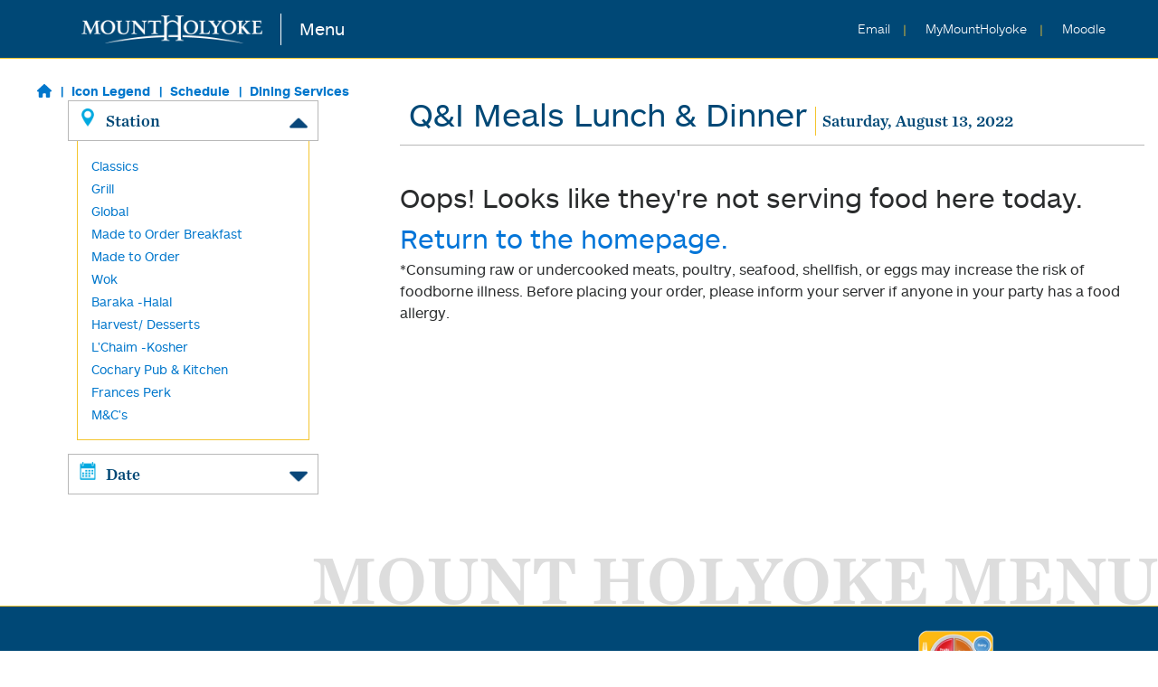

--- FILE ---
content_type: text/html; charset=utf-8
request_url: https://menu.mtholyoke.edu/shortmenu.aspx?sName=Mount+Holyoke+College+Dining+Services&locationNum=40(h)&locationName=Q%26I+Meals+Lunch+%26+Dinner&naFlag=1&WeeksMenus=This+Week%27s+Menus&myaction=read&dtdate=8%2F13%2F2022
body_size: 7084
content:


<!-- The following is required by Aurora Information Systems, DO NOT MODIFY OR REMOVE -->
   <!-- fieldfilt.aspx, Version 3.1.0  -->
<!-- End of Aurora Information Systems Required Text -->

<!-- if a cookie has not been created, make one so you don't get null object errors -->
  

<!-- The following is required by Aurora Information Systems, DO NOT MODIFY OR REMOVE -->
   <!-- nauserdata.aspx, Version 2.6  -->
<!-- End of Aurora Information Systems Required Text -->


<html lang="en">
<head>
  <title>Q&I Meals Lunch & Dinner - Mount Holyoke Menus</title>
  <meta charset="UTF-8">
<meta name="viewport" content="width=device-width, initial-scale=1">
<meta name="description" content="Mount Holyoke Menu is the place to visit if you&rsquo;re looking to eat in our community dining center, which features food from around the globe, breakfast all day, and daily specials. Menu includes allergen and dietary requirement filters to ensure you can nourish your body while avoiding meals that you cannot eat."/>
<meta name="keywords" content="mount holyoke,menu,meals,dining,eat," />
<link rel="stylesheet" href="custom/import/bootstrap/css/bootstrap.css">
<link rel="stylesheet" type="text/css" href ="custom/import/tether/css/tether.min.css">
<link rel="stylesheet" href="custom/stylesheets/theme.css">
<script src="https://use.fontawesome.com/releases/v6.1.2/js/all.js" data-auto-a11y="true" SameSite="none Secure"></script>
<!-- shim supports the paper plane icon sometimes used in announcements. need to find out where that's set so we can remove the shim. -->
<!-- <script src="https://use.fontawesome.com/releases/v6.1.2/js/v4-shims.js" data-auto-a11y="true" SameSite="none Secure"></script> -->

<link rel="apple-touch-icon" sizes="180x180" href="custom/favicon/apple-touch-icon.png">
<link rel="icon" type="image/png" sizes="32x32" href="custom/favicon/favicon-32x32.png">
<link rel="icon" type="image/png" sizes="16x16" href="custom/favicon/favicon-16x16.png">
<link rel="manifest" href="custom/favicon/manifest.json">
<link rel="mask-icon" href="custom/favicon/safari-pinned-tab.svg" color="#5bbad5">
<link rel="shortcut icon" href="custom/favicon/favicon.ico">
<meta name="msapplication-config" content="custom/favicon/browserconfig.xml">
<meta name="theme-color" content="#ffffff">

<!-- Google Analtyics - Web Services -->
<script>
  (function(i,s,o,g,r,a,m){i['GoogleAnalyticsObject']=r;i[r]=i[r]||function(){
  (i[r].q=i[r].q||[]).push(arguments)},i[r].l=1*new Date();a=s.createElement(o),
  m=s.getElementsByTagName(o)[0];a.async=1;a.src=g;m.parentNode.insertBefore(a,m)
  })(window,document,'script','https://www.google-analytics.com/analytics.js','ga');

  ga('create', 'UA-105765772-1', 'auto');
  ga('send', 'pageview');
</script>

<!-- Google Tag Manager - Web Services -->
<script>(function(w,d,s,l,i){w[l]=w[l]||[];w[l].push({'gtm.start':
new Date().getTime(),event:'gtm.js'});var f=d.getElementsByTagName(s)[0],
j=d.createElement(s),dl=l!='dataLayer'?'&l='+l:'';j.async=true;j.src=
'https://www.googletagmanager.com/gtm.js?id='+i+dl;f.parentNode.insertBefore(j,f);
})(window,document,'script','dataLayer','GTM-K3PHQ3B');</script>
<!-- End Google Tag Manager - Web Services -->

</head>
<script type="text/javascript">
  var popImg = null
  var popDiag = null
  var curHeight = null
  var curWidth = null
  var popTop = null
  var popLeft = null

  function openPopImg(picName,windowWidth,windowHeight) {
    closePopImg();
    curHeight=screen.availHeight;
    curWidth=screen.availWidth;
    popTop = 75;
    popLeft = eval(curWidth - windowWidth - 25);
    popImg=window.open(picName, '_new', "toolbar=no,scrollbars=no,resizable=yes,top=" + popTop + ",left=" + popLeft + ",width=" + (parseInt(windowWidth)+0) + ",height=" + (parseInt(windowHeight)+0));
  }
  function closePopImg(){
    if(navigator.appName != "Microsoft Internet Explorer" || parseInt(navigator.appVersion) >= 4) if(popImg != null) if(!popImg.closed) popImg.close()
  }
  function setStatus(msg){
    status = msg;
    return true;
  }

  var newWindowOptions = null
  var newWindowTop = null
  var newWindowLeft = null

  function openDescWin(descText, dispName) {
    if(descText=="") {
      closeDescWin()
    } else {
      closeDescWin();
      newWindowTop = screen.height - (screen.height * 0.75) - 80;
      newWindowLeft = screen.width - 310;
      newWindowOptions = "toolbar=no,width=300,height=125,top=" + newWindowTop + ",left=" + newWindowLeft + ",alwaysRaised=yes";
      popDiag=window.open("", "Recipe_Desc", newWindowOptions);
      descText = descText.replace("~","'");
      dispName = dispName.replace("~","'");
      popDiag.document.write("<html><head><title>" + dispName + "</title><link rel='stylesheet' href='foodpro_web_ina.css' type='text/css'></head><body><div class='shortmenuproddesc'>" + descText + "</div></body></html>");
    }
  }
  function closeDescWin() {
    if(navigator.appName != "Microsoft Internet Explorer" || parseInt(navigator.appVersion) >= 4) if(popDiag != null) if(!popDiag.closed) popDiag.close();
  }
</script>
<body class="shortmenubody" onUnload="closePopImg();">
<script src="custom/import/jquery.min.js" type="text/javascript"></script>
<!-- tether required for tooltips -->
<script src="custom/import/tether/js/tether.min.js" type="text/javascript"></script>
<script src="custom/import/bootstrap/js/bootstrap.js" type="text/javascript"></script>
<script src="custom/hours.js" type="text/javascript"></script>
<script src="custom/custom.js" type="text/javascript"></script>

<a href="#main" id="skip-to-main" class="fixed-top">
  Skip to main content
</a>
<header>
  <nav class="navbar navbar-toggleable-sm navbar-light fixed-top" id="mhc-navbar-toggle">
  <div id="branding-desktop" class="mr-auto">
    <a id="home-logo-link" class="navbar-brand hidden-sm-down mr-auto" href="https://www.mtholyoke.edu/" title="Mount Holyoke Home" target="_blank">
      <div class="mhc-icon mhc-logo-large"></div>
      <span class="text hide-me">Mount Holyoke College </span>
    </a>
    <a href="location.aspx" class="hidden-sm-down link-blue-bg" id="home-header-link">Menu</a>
  </div>
  <ul class="navbar-nav" id="nav-links">
    <div id="branding-mobile">
      <a id="home-logo-link-mobile" class="navbar-brand hidden-md-up" href="https://www.mtholyoke.edu/" title="Mount Holyoke Home" target="_blank">
        <div class="mhc-icon mhc-logo-small hidden-md-up"></div>
        <span class="text hide-me">Mount Holyoke College </span>
      </a>
      <a href="location.aspx" class="hidden-md-up link-blue-bg" id="home-header-link-mobile">Menu</a>
    </div>
    <div id="header-links">
      <li class="nav-item">
        <a class="nav-link link-blue-bg" href="#" title="News" id="announcement-toggle">
          <span class="text hidden-sm-down">News </span>
        </a>
      </li>

      <li class="nav-item">
        <a class="nav-link link-blue-bg" href="https://gmail.google.com" title="Google Mail" target="_blank">
          <span class="text hidden-sm-down">Email </span>
        </a>
      </li>
      <li class="nav-item">
        <a class="nav-link link-blue-bg" href="https://my.mtholyoke.edu" title="Portal Mount Holyoke" target="_blank">
          <span class="text hidden-sm-down">MyMountHolyoke </span>
        </a>
      </li>
      <li class="nav-item">
        <a class="nav-link link-blue-bg" href="https://moodle.mtholyoke.edu/" title="Moodle Mount Holyoke" target="_blank">
          <span class="text hidden-sm-down">Moodle </span>
        </a>
      </li>
    </div>
  </ul>
</nav>
<!-- Google Tag Manager (noscript) -->
<noscript><iframe src="https://www.googletagmanager.com/ns.html?id=GTM-K3PHQ3B"
height="0" width="0" style="display:none;visibility:hidden"></iframe></noscript>
<!-- End Google Tag Manager (noscript) -->
<nav class="navbar navbar-light fixed-top hidden-md-up" id="menu-navbar-toggle">


  <ul class="navbar-nav horizontal-list" id="menu-nav-links">
    <li class="nav-item hidden-md-up">
      <a class="nav-link link-blue-bg" href="#" title="News" id="announcement-toggle-mobile">
        <div class="announcement-icon menu-icon hidden-md-up"></div>
        <span class="text hidden-sm-down">News </span>
      </a>
    </li>
    <li class="nav-item hidden-md-up">
      <a href="#" class='nav-link link-blue-bg' id="mobile-date-toggle">
        <div class="calendar-icon menu-icon"></div>
        <span id="mobile-date-toggle-text" class="hide-me menu-toggle-text"> Date</span>
      </a>
    </li>
    <li class="nav-item hidden-md-up">
      <a href="#" class="nav-link link-blue-bg" id="mobile-location-toggle">
        <div class="map-icon menu-icon"></div>
        <span id="mobile-location-toggle-text" class="hide-me menu-toggle-text"> Station</span>
      </a>
    </li>
  </ul>
</nav>

</header>

<div class="container-fluid">
  <div class="row">
    <div class="col-lg-4 col-md-4 col-sm-12 reorderWrapper sidebar">
      <div class="row reorderBottom"><div id="main-left-text" class="col-md-12">
  <!-- <div class="mobile-search">
    <a href="location.aspx"><h3 class="text-center" id="left-title">Nourish</h3></a>
    <img id="mobilesearchbtn" src="custom/images/search-color.png" class="hidden-md-up" alt="search button icon">
    <form action="search.aspx" method="post" class="form-inline" id="searchform">
      <input type="hidden" name="Action" value="SEARCH" form="searchform">
      <div class="btn-group" id="search-box-btns">
        <label for="search-box" class="sr-only">Search for food</label>
        <input type="text" class="form-control reorderBottom" id="search-box" name="strCurKeywords" value="" placeholder="I want to eat..." form="searchform" aria-label="search">
        <button id="mobilesearchsubmit" type="submit" class="btn btn-success" form="searchform">Search</button>
      </div>
    </form>
  </div> -->

  <ul id="left-links" class="horizontal-list">
      <li><a class="link-white-bg left-link" href="location.aspx"><i class="fa fa-house"></i></a></li>
		  <li><button class="link-white-bg left-link" data-toggle="modal" data-target="#legend-modal" id="legend-button">Icon Legend</button></li>
      <li><a class="link-white-bg left-link" target="_blank" href="https://www.mtholyoke.edu/student-experience/living-campus/dining/dining-center-hours-and-openingclosing-schedule">Schedule</a></li>
      <li><a class="link-white-bg left-link" target="_blank" href="https://www.mtholyoke.edu/directory/departments-offices-centers/dining-services">Dining Services</a></li>
  </ul>

	<div class="modal fade" id="legend-modal" tabindex="-1" role="dialog" aria-labelledby="iconLegendModalLabel" aria-hidden="true">
	  <div class="modal-dialog" role="document">
	    <div class="modal-content">
	      <div class="modal-header">
	        <h6 class="modal-title" id="iconLegendModalLabel">Icons Legend</h6>
	        <button type="button" class="close" data-dismiss="modal" aria-label="Close">
	          <span aria-hidden="true">&times;</span>
	        </button>
	      </div>
	      <div class="modal-body">
		       <ul id="legend-list">
             <li><img class="legend-png" aria-hidden="true" src="legendimages/pngs/Local.png" alt="this food item is locally sourced"><div>Locally Sourced</div></li>
             <li><img class="legend-png" aria-hidden="true" src="legendimages/pngs/Vegan.png" alt="this food is vegan"><div>Vegan</div></li>
             <li><img class="legend-png" aria-hidden="true" src="legendimages/pngs/Vegetarian.png" alt="this food is vegetarian"><div>Vegetarian</div></li>
						 <li><img class="legend-png" aria-hidden="true" src="LegendImages/pngs/Beef.png" alt="this food contains beef"><div>Beef</div></li>
             <li><img class="legend-png" aria-hidden="true" src="legendimages/pngs/Lamb.png" alt="this food contains lamb"><div>Lamb</div></li>
						 <li><img class="legend-png" aria-hidden="true"  src="legendimages/pngs/Poultry.png" alt="this food contains poultry"><div>Poultry</div></li>
             <li><img class="legend-png" aria-hidden="true" src="legendimages/pngs/Fish_Seafood.png" alt="this food contains fish or seafood"><div>Fish/Seafood</div></li>
             <li><img class="legend-png" aria-hidden="true" src="legendimages/pngs/Pork.png" alt="this food contains pork"><div>Pork</div></li>
             <li><img class="legend-png" aria-hidden="true" src="legendimages/pngs/Shellfish.png" alt="this food contains shellfish"><div>Shellfish</div></li>
             <li><img class="legend-png" aria-hidden="true" src="legendimages/pngs/New.png" alt="this is a new food item"><div>New</div></li>
             <li><img class="legend-png" aria-hidden="true" src="legendimages/pngs/Peanuts.png" alt="this food contains peanuts"><div>Peanuts</div></li>
             <li><img class="legend-png" aria-hidden="true" src="legendimages/pngs/Tree_Nuts.png" alt="this food contains tree nuts"><div>Tree Nuts</div></li>
             <li><img class="legend-png" aria-hidden="true" src="legendimages/pngs/Dairy.png" alt="this food contains dairy"><div>Dairy</div></li>
             <li><img class="legend-png" aria-hidden="true" src="legendimages/pngs/Eggs.png" alt="this food contains eggs"><div>Eggs</div></li>
             <li><img class="legend-png" aria-hidden="true" src="legendimages/pngs/Gluten.png" alt="this food contains gluten/wheat"><div>Gluten/Wheat</div></li>
						 <li><img class="legend-png" aria-hidden="true" src="legendimages/pngs/Coconut.png" alt="this food contains coconut"><div>Coconut</div></li>
						 <li><img class="legend-png" aria-hidden="true" src="legendimages/pngs/Sesame.png" alt="this food contains sesame"><div>Sesame</div></li>
						 <li><img class="legend-png" aria-hidden="true" src="legendimages/pngs/Soybeans.png" alt="this food contains soy"><div>Soy</div></li>
					 </ul>
	      </div>
	    </div>
	  </div>
</div>


</div>
</div>
      <div class="row reorderTop" id="shortmenu-heron">
        <div class="sidebar-container">
          
<div class="col-md-12 accordion" id="sidebar-locations">
  <h5>
    <button type="button"
            aria-expanded="true"
            class="accordion-trigger hidden-sm-down"
            aria-controls="location-content"
            id="location-title">
      <span class = "map-icon menu-icon"></span>Station <div class="caret-up open caret"></div>
    </button>
  </h5>
  <div id="location-content" aria-labelledby="location-title" aria-role="region">
    <ul class="horizontal-list dropdown-list">
      <li><a class='sidebar-location-link link-white-bg' href='shortmenu.aspx?sName=Mount+Holyoke+College+Dining+Services&locationNum=40&locationName=Classics&naFlag=1&dtdate=8%2f13%2f2022'>Classics</a></li><li><a class='sidebar-location-link link-white-bg' href='shortmenu.aspx?sName=Mount+Holyoke+College+Dining+Services&locationNum=40(a)&locationName=Grill&naFlag=1&dtdate=8%2f13%2f2022'>Grill</a></li><li><a class='sidebar-location-link link-white-bg' href='shortmenu.aspx?sName=Mount+Holyoke+College+Dining+Services&locationNum=40(b)&locationName=Global&naFlag=1&dtdate=8%2f13%2f2022'>Global</a></li><li><a class='sidebar-location-link link-white-bg' href='shortmenu.aspx?sName=Mount+Holyoke+College+Dining+Services&locationNum=40(c)&locationName=Made+to+Order+Breakfast&naFlag=1&dtdate=8%2f13%2f2022'>Made to Order Breakfast</a></li><li><a class='sidebar-location-link link-white-bg' href='shortmenu.aspx?sName=Mount+Holyoke+College+Dining+Services&locationNum=40(d)&locationName=Made+to+Order&naFlag=1&dtdate=8%2f13%2f2022'>Made to Order</a></li><li><a class='sidebar-location-link link-white-bg' href='shortmenu.aspx?sName=Mount+Holyoke+College+Dining+Services&locationNum=40(e)&locationName=+Wok&naFlag=1&dtdate=8%2f13%2f2022'> Wok</a></li><li><a class='sidebar-location-link link-white-bg' href='shortmenu.aspx?sName=Mount+Holyoke+College+Dining+Services&locationNum=40(f)&locationName=Baraka+-Halal&naFlag=1&dtdate=8%2f13%2f2022'>Baraka -Halal</a></li><li><a class='sidebar-location-link link-white-bg' href='shortmenu.aspx?sName=Mount+Holyoke+College+Dining+Services&locationNum=40(g)&locationName=Harvest%2f+Desserts&naFlag=1&dtdate=8%2f13%2f2022'>Harvest/ Desserts</a></li><li><a class='sidebar-location-link link-white-bg' href='shortmenu.aspx?sName=Mount+Holyoke+College+Dining+Services&locationNum=45&locationName=L%27Chaim+-Kosher&naFlag=1&dtdate=8%2f13%2f2022'>L'Chaim -Kosher</a></li><li><a class='sidebar-location-link link-white-bg' href='shortmenu.aspx?sName=Mount+Holyoke+College+Dining+Services&locationNum=40(i)&locationName=Cochary+Pub+%26+Kitchen&naFlag=1&dtdate=8%2f13%2f2022'>Cochary Pub & Kitchen</a></li><li><a class='sidebar-location-link link-white-bg' href='shortmenu.aspx?sName=Mount+Holyoke+College+Dining+Services&locationNum=50&locationName=Frances+Perk&naFlag=1&dtdate=8%2f13%2f2022'>Frances Perk</a></li><li><a class='sidebar-location-link link-white-bg' href='shortmenu.aspx?sName=Mount+Holyoke+College+Dining+Services&locationNum=05&locationName=M%26C%27s&naFlag=1&dtdate=8%2f13%2f2022'>M&C's</a></li>
    </ul>
  </div>
</div>

<div id="date-column" class="col-md-12">
  <h5>
    <button type="button"
            aria-expanded="true"
            class="accordion-trigger hidden-sm-down"
            aria-controls="date-content"
            id="date-title">
      <span class="calendar-icon menu-icon"></span>Date <div class="caret-down caret"></div>
    </button>
  </h5>
  <div id="date-content" class="hide-me">
    <ul class="horizontal-list dropdown-list">
      <li><a class='date-link link-white-bg' href="shortmenu.aspx?sName=Mount+Holyoke+College+Dining+Services&locationNum=40(h)&locationName=Q%26I+Meals+Lunch+%26+Dinner&naFlag=1&WeeksMenus=This+Week%27s+Menus&myaction=read&dtdate=1%2f19%2f2026";">Mon, Jan 19</a></li>
<li><a class='date-link link-white-bg' href="shortmenu.aspx?sName=Mount+Holyoke+College+Dining+Services&locationNum=40(h)&locationName=Q%26I+Meals+Lunch+%26+Dinner&naFlag=1&WeeksMenus=This+Week%27s+Menus&myaction=read&dtdate=1%2f20%2f2026";">Tue, Jan 20</a></li>
<li><a class='date-link link-white-bg' href="shortmenu.aspx?sName=Mount+Holyoke+College+Dining+Services&locationNum=40(h)&locationName=Q%26I+Meals+Lunch+%26+Dinner&naFlag=1&WeeksMenus=This+Week%27s+Menus&myaction=read&dtdate=1%2f21%2f2026";">Wed, Jan 21</a></li>
<li><a class='date-link link-white-bg' href="shortmenu.aspx?sName=Mount+Holyoke+College+Dining+Services&locationNum=40(h)&locationName=Q%26I+Meals+Lunch+%26+Dinner&naFlag=1&WeeksMenus=This+Week%27s+Menus&myaction=read&dtdate=1%2f22%2f2026";">Thu, Jan 22</a></li>
<li><a class='date-link link-white-bg' href="shortmenu.aspx?sName=Mount+Holyoke+College+Dining+Services&locationNum=40(h)&locationName=Q%26I+Meals+Lunch+%26+Dinner&naFlag=1&WeeksMenus=This+Week%27s+Menus&myaction=read&dtdate=1%2f23%2f2026";">Fri, Jan 23</a></li>
<li><a class='date-link link-white-bg' href="shortmenu.aspx?sName=Mount+Holyoke+College+Dining+Services&locationNum=40(h)&locationName=Q%26I+Meals+Lunch+%26+Dinner&naFlag=1&WeeksMenus=This+Week%27s+Menus&myaction=read&dtdate=1%2f24%2f2026";">Sat, Jan 24</a></li>
<li><a class='date-link link-white-bg' href="shortmenu.aspx?sName=Mount+Holyoke+College+Dining+Services&locationNum=40(h)&locationName=Q%26I+Meals+Lunch+%26+Dinner&naFlag=1&WeeksMenus=This+Week%27s+Menus&myaction=read&dtdate=1%2f25%2f2026";">Sun, Jan 25</a></li>

    </ul>
  </div>
</div>

<!-- The following is required by Aurora Information Systems, DO NOT MODIFY OR REMOVE -->
   <!-- date.aspx, Version 2.6  -->
<!-- End of Aurora Information Systems Required Text -->

        </div>
      </div>
    </div>
    <div class="col-lg-8 col-md-8 col-sm-12 main footer-fix" id="main">
      <div class="menu-head">
        <h2 class="loc-head ignore-h-style">Q&I Meals Lunch & Dinner</h2>
        <h3 class="loc-desc ignore-h-style" id="hours">Saturday, August 13, 2022</h3>
      </div>

      
        <div class="shortmenuinstructs">
          Oops! Looks like they're not serving food here today. <a href="location.aspx">Return to the homepage.</a>
        </div>
      <div class='shortmenufooter'>
*Consuming raw or undercooked meats, poultry, seafood, shellfish, or eggs may increase the risk of foodborne illness. Before placing your order, please inform your server if anyone in your party has a food allergy.</div>


    </div>
  </div>
</div>

<footer>
  <h1 id="mhc-title">Mount Holyoke Menu</h1>

<div id="menu-footer" class="row">
  <div class='col-md-4 col-sm-12'>
    <ul class="feedback-links">
      <li><a href="https://forms.gle/8FVuvVPYWCVjCeVv5" class="link-blue-bg footer-link" title="Provide Feedback on your dining experience" target="_blank"><i class="fa fa-thumbs-up" aria-hidden="true"></i> Send Us Feedback</a></li>
      <li><a href="https://www.mtholyoke.edu/directory/departments-offices-centers/dining-services" class="link-blue-bg footer-link" title="contact Dining Services" target="_blank"><i class="fa fa-comment" aria-hidden="true"></i> Contact Us</a></li>
      <li><a href="https://www.mtholyoke.edu/student-experience/living-campus/dining/accommodations-food-allergies-or-medically-restricted-diets" class="link-blue-bg footer-link" target="_blank"><i class="fa fa-utensils" aria-hidden="true"></i>Accommodations for Food Allergies or Medically Restricted Diets</a></li>
    </ul>
  </div>

  <div class='col-md-4 col-sm-12'>
    <div class="copyright">Copyright &#169; <span id="current-year"></span> <a href="https://www.mtholyoke.edu" title="Mount Holyoke College Home" class="link-blue-bg">Mount Holyoke College</a><br />All Rights Reserved.</div>
    <div class="footer" id="foodpro"><a href="http://www.foodpro.com/" class="link-blue-bg">Powered by FoodPro&reg;</a></div>

  </div>

  <div class='col-md-4 col-sm-12' id="my-plate">
    <a href="https://www.choosemyplate.gov/"><img id="my-plate-image" src="custom/images/myplate_yellow.jpg" alt="plate diagram with suggested serving sizes of each food group"></a>
    <div class="usda-disclaimer">USDA does not endorse any products, services, or organizations.</div>
  </div>

</div>

<div id="mhc-footer">
  <a href="https://docs.google.com/a/mtholyoke.edu/forms/d/1FKYqbuNoq2tl6ASESQO78sSJACk9KtCcT102S7kWuqM/viewform" title="link to MHC Accessibility Barriers Form" target="_blank" class="link-blue-bg">MHC Accessibility Barriers Form</a>
</div>

</footer>

<script>
  var vbLocation = "40(h)";
  var shortmenudatestr = "8/13/2022 12:00";
  var shortmenudate = new Date(shortmenudatestr);
</script>
</body>
</html>

<!-- The following is required by Aurora Information Systems, DO NOT MODIFY OR REMOVE -->
<!-- shortmenu.aspx, Version 3.1.0  -->
<!-- End of Aurora Information Systems Required Text -->


--- FILE ---
content_type: application/javascript
request_url: https://menu.mtholyoke.edu/custom/hours.js
body_size: 3469
content:
// Common Hours
const closed = "Closed";
const closedAllDay = [closed, closed, closed];
const completelyClosed = {
  "06": closedAllDay,
  "40":    closedAllDay,
  "40(a)": closedAllDay,
  "40(b)": closedAllDay,
  "40(c)": closedAllDay,
  "40(d)": closedAllDay,
  "40(e)": closedAllDay,
  "40(f)": closedAllDay,
  "40(g)": closedAllDay,
  "40(h)": closed,
  "40(i)": closed,
  "45":    closedAllDay,
  "50":    closed,
  "60":    ""
};

const openAllDay="Open"

// breakfasts
var breakfast = "7:15-10a" // can't be a const (or even a let) because this name is also used in custom.js, this is global scope, and I'm not rewriting everything to fix this today.
const breakfast_till_2 = "7:15-2p" 

// lunches
const lunch_945_200 = "9:45a-2:00p"
const lunch_10_2 = "10a-2p"
const lunch_10_4 = "10a-4p"
const lunch_11_2 = "11a-2p"
const lunch_11_3 = "11a-3p"
const lunch_11_4 = "11a-4p"

// dinners
const dinner_5_8  = "5-8p"
const dinner_5_9  = "5-9p"
const dinner_5_10 = "5-10p"
const dinner_5_12 = "5p-12a"

// Frances Perk
const frances_perk_weekday = "8a-9p"
const frances_perk_sat = "10a-5p"
const frances_perk_sun = "12p-9p"

// Grab-n-Go
// // const grab_n_go = [closed, lunch, dinner];
// const grab_n_go = "9:45a-2p";
// const grab_n_go_weekend = closed;

// Cochary
const brew_pub_mon      = [closed, "11a-5p", closed]
const brew_pub          = [closed, "11a-5p", "5p-midnight"]
const brew_pub_sat      = [closed, closed, "5p-midnight"]
const brew_pub_sun      = closedAllDay

// Station codes:
//   05  M&Cs
//   06 Kendade Grab 'n' Go
//   40  Classics
//   40a Grill
//   40b Global
//   40c Breakfast
//   40d Made to Order
//   40e Wok
//   40f Baraka/Halal
//   40g Harvest
//   40h DC Grab 'n' Go
//   40i Cochary Pub
//   45  L'chaim/Kosher
//   50  Frances Perk Cafe
//
// Retired:
//   15  Kendade
//   60  Willits-Hallowell Gordon Research (summer 2019 only)

var StationHours = {
    "05": [
      closed, // sunday
      openAllDay, // monday
      openAllDay, // tuesday
      openAllDay, // wednesday
      openAllDay, //thursday
      closed, // friday
      closed // saturday
    ],
    "06": [
      [closed, lunch_945_200, closed],
      [closed, lunch_945_200, closed],
      [closed, lunch_945_200, closed],
      [closed, lunch_945_200, closed],
      [closed, lunch_945_200, closed],
      [closed, lunch_945_200, closed],
      [closed, lunch_945_200, closed]
    ],
    "40":    [ breakfast, lunch_11_2, dinner_5_8 ],
    "40(a)": [
      [ breakfast, lunch_11_4, dinner_5_10 ], // sunday
      [ breakfast, lunch_11_4, dinner_5_10 ], // monday
      [ breakfast, lunch_11_4, dinner_5_10 ], // tuesday
      [ breakfast, lunch_11_4, dinner_5_10 ], // wednesday
      [ breakfast, lunch_11_4, dinner_5_10 ], //thursday
      [ breakfast, lunch_11_4, dinner_5_12 ], // friday
      [ breakfast, lunch_11_4, dinner_5_12 ] // saturday
    ],
    "40(b)": [
      [ closed, lunch_11_2, dinner_5_10 ], // sunday
      [ closed, lunch_11_2, dinner_5_10 ], // monday
      [ closed, lunch_11_2, dinner_5_10 ], // tuesday
      [ closed, lunch_11_2, dinner_5_10 ], // wednesday
      [ closed, lunch_11_2, dinner_5_10 ], //thursday
      [ closed, lunch_11_2, dinner_5_12 ], // friday
      [ closed, lunch_11_2, dinner_5_12 ] // saturday
    ],
    "40(c)": [
      [ closed, closed, closed ], // sunday
      [ breakfast_till_2, closed, closed ], // monday
      [ breakfast_till_2, closed, closed ], // tuesday
      [ breakfast_till_2, closed, closed ], // wednesday
      [ breakfast_till_2, closed, closed ], // thursday
      [ breakfast_till_2, closed, closed ], // friday
      [ closed, closed, closed ], //saturday
    ],
    "40(d)": [ closed, lunch_11_4, dinner_5_8 ],
    // "40(d)": [
    //   [ closed, closed, closed ], // sunday
    //   [ breakfast, lunch_11_4, dinner_5_10 ], // monday
    //   [ breakfast, lunch_11_4, dinner_5_10 ], // tuesday
    //   [ breakfast, lunch_11_4, dinner_5_10 ], // wednesday
    //   [ breakfast, lunch_11_4, dinner_5_10 ], //thursday
    //   [ breakfast, lunch_11_4, dinner_5_12 ], // friday
    //   [ closed, closed, closed ] // saturday
    // ],
    "40(e)": [ closed, lunch_11_3, dinner_5_9 ],
    "40(f)": [ closed, lunch_11_2, dinner_5_8 ],
    "40(g)": [
      [ breakfast, lunch_10_4, dinner_5_10 ], // sunday
      [ breakfast, lunch_10_4, dinner_5_10 ], // monday
      [ breakfast, lunch_10_4, dinner_5_10 ], // tuesday
      [ breakfast, lunch_10_4, dinner_5_10 ], // wednesday
      [ breakfast, lunch_10_4, dinner_5_10 ], //thursday
      [ breakfast, lunch_10_4, dinner_5_12 ], // friday
      [ breakfast, lunch_10_4, dinner_5_12 ] // saturday
    ],
    // adrury 2023-07-05 40(h) used to be Kendade Grab n Go, no shouldn't be in used, but leaving fallback to closed just in case
    // adrury 2023-12-11 Now it's going to be the Blanchard Grab n Go
    "40(h)": [
      closedAllDay, // Sunday
      [closed, lunch_10_2, closed], // Monday
      [closed, lunch_10_2, closed], // Tuesday
      [closed, lunch_10_2, closed], // Wednesday
      [closed, lunch_10_2, closed], // Thursday
      closedAllDay, // Friday
      closedAllDay // Saturday
    ],
    "40(i)": [
      brew_pub_sun, // sunday
      brew_pub_mon, // monday
      brew_pub, // tuesday
      brew_pub, // wednesday
      brew_pub, //thursday
      brew_pub, // friday
      brew_pub_sat // saturday
    ],
    "45":    [ closed, lunch_11_2, dinner_5_8 ],
    "50":    [
      [ frances_perk_sun ], // sunday
      [ frances_perk_weekday ], // monday
      [ frances_perk_weekday ], // tuesday
      [ frances_perk_weekday ], // wednesday
      [ frances_perk_weekday ], //thursday
      [ frances_perk_weekday ], // friday
      [ frances_perk_sat ] // saturday
    ],
    "60":    [ "Open", "Open", "Open" ]
};

// Display all for stations with 7 day schedules are weird because its one period
// sort of hacky but will be replaced by drupal thing
var DisplayAll = {};
for (stationInfoKey in StationHours) {
  if(StationHours[stationInfoKey].length == 7) {
    DisplayAll[stationInfoKey] = StationHours[stationInfoKey];
  }
}

// ----- Break hours ----- //
// Helper to ennumerate identical entries for the time period

function calcBreakSchedule(start, end, schedule, periods, hours) {
  useStandardHoursForAllStations = hours === false ? true : false 
  stationsWithStandardHours = {}
  for (stationId in hours) {
    stationHrs = hours[stationId];
    if (stationHrs === useStandardHours) {
      stationsWithStandardHours[stationId] = stationId
    }
  }
  
  for(dt=new Date(start); dt<=new Date(end); dt.setDate(dt.getDate()+1)) {
    var date=new Date(dt);
    var day = date.getDate();
    var month = date.getMonth()+1;
    var year = date.getFullYear();
    var formattedDate = month + '/' + day + '/' + year;
    var adjustedHours = {};

    for (stationId in StationHours) { /// StationHours because we do actually need entries for every station, regardless
      if (useStandardHoursForAllStations || stationsWithStandardHours[stationId]) {
        adjustedHours[stationId] = findStandardHours(date, stationId)
      }
      else {
        adjustedHours[stationId] = hours[stationId]
      }
    }
    schedule[formattedDate] = adjustedHours;
  }

  periods.push([start, end])
  return schedule;
}

function findStandardHours(date, stationId) {
  standardHours = {};
  StationHour = StationHours[stationId]
  if (StationHour.length == 7) {
    standardHours = StationHour[date.getDay()]
  }
  else {
    standardHours = StationHour
  }
  return standardHours
}

// Hours for the break meals
const useStandardHours = "useStandardHours";
// // ----
const breakBreakfast_715_10 = "7:15-10a"
// // ----
const breakLunch_1130_130 = "11:30a-1:30p"
const breakLunch_1130_4 = "11:30a-4p"
// // ----
const breakDinner_5_630 = "5-630p"
// // ----
// // ----
// const breakPerk_830_2 = "8:30a-2p"

// Create the schedule array
// All others are closed unless listed; dates are inclusive.
// You can add the standard hours for all stations by passing `false` instead of a schedule array:
//    eg:  calcBreakSchedule("2022/9/19", "2022/9/30", breakSchedule, false);
// You can add standard hours for a single station by proving useStandardHours instead of an hours array
//    eg:  "40(b)": useStandardHours,
breakSchedule = new Map();
breakPeriods = new Array();
// calcBreakSchedule("2026/1/1", "2026/1/1", breakSchedule, breakPeriods, {
//   "05": useStandardHours,
//   "06": useStandardHours,
//   "40": useStandardHours,
//   "40(a)": useStandardHours,
//   "40(b)": useStandardHours,
//   "40(c)": useStandardHours,
//   "40(d)": useStandardHours,
//   "40(e)": useStandardHours,
//   "40(f)": useStandardHours,
//   "40(g)": useStandardHours,
//   "40(h)": useStandardHours,
//   "40(i)": useStandardHours,
//   "45": useStandardHours,
//   "50": useStandardHours,
//   "60": useStandardHours,
// });
calcBreakSchedule("2025/12/10", "2025/12/11", breakSchedule, breakPeriods, {
  "05": useStandardHours,
  "06": closedAllDay,
  "40": useStandardHours,
  "40(a)": useStandardHours,
  "40(b)": useStandardHours,
  "40(c)": useStandardHours,
  "40(d)": useStandardHours,
  "40(e)": useStandardHours,
  "40(f)": useStandardHours,
  "40(g)": useStandardHours,
  "40(h)": closedAllDay,
  "40(i)": useStandardHours,
  "45": useStandardHours,
  "50": useStandardHours,
  "60": useStandardHours,
});
calcBreakSchedule("2025/12/12", "2025/12/12", breakSchedule, breakPeriods, {
  "05": closed,
  "06": closedAllDay,
  "40": useStandardHours,
  "40(a)": useStandardHours,
  "40(b)": useStandardHours,
  "40(c)": useStandardHours,
  "40(d)": useStandardHours,
  "40(e)": useStandardHours,
  "40(f)": useStandardHours,
  "40(g)": useStandardHours,
  "40(h)": closedAllDay,
  "40(i)": useStandardHours,
  "45": useStandardHours,
  "50": "8a-2p",
  "60": useStandardHours,
});
calcBreakSchedule("2025/12/13", "2025/12/16", breakSchedule, breakPeriods, {
  "05": closed,
  "06": closedAllDay,
  "40": useStandardHours,
  "40(a)": useStandardHours,
  "40(b)": useStandardHours,
  "40(c)": useStandardHours,
  "40(d)": useStandardHours,
  "40(e)": useStandardHours,
  "40(f)": useStandardHours,
  "40(g)": useStandardHours,
  "40(h)": closedAllDay,
  "40(i)": useStandardHours,
  "45": useStandardHours,
  "50": closedAllDay,
  "60": useStandardHours,
});
calcBreakSchedule("2025/12/17", "2025/12/17", breakSchedule, breakPeriods, {
  "05": closed,
  "06": closedAllDay,
  "40": [breakBreakfast_715_10, breakLunch_1130_130, breakDinner_5_630], // Classics
  "40(a)": closedAllDay,
  "40(b)": closedAllDay,
  "40(c)": closedAllDay,
  "40(d)": closedAllDay,
  "40(e)": closedAllDay,
  "40(f)": [closed, breakLunch_1130_130, breakDinner_5_630], // Halal
  "40(g)": [breakBreakfast_715_10, breakLunch_1130_130, breakDinner_5_630], // Harvest
  "40(h)": closedAllDay,
  "40(i)": closedAllDay,
  "45": [closed, breakLunch_1130_130, breakDinner_5_630], // Kosher
  "50": closedAllDay,
  "60": useStandardHours,
});
calcBreakSchedule("2025/12/18", "2025/12/24", breakSchedule, breakPeriods, {
  "05": closed,
  "06": closedAllDay,
  "40": closedAllDay, // Classics
  "40(a)": closedAllDay,
  "40(b)": closedAllDay,
  "40(c)": closedAllDay,
  "40(d)": closedAllDay,
  "40(e)": closedAllDay,
  "40(f)": [closed, breakLunch_1130_130, breakDinner_5_630], // Halal
  "40(g)": [closed, breakLunch_1130_130, breakDinner_5_630], // Harvest
  "40(h)": closedAllDay,
  "40(i)": closedAllDay,
  "45": [closed, breakLunch_1130_130, breakDinner_5_630], // Kosher
  "50": closedAllDay,
  "60": useStandardHours,
});
calcBreakSchedule("2025/12/25", "2025/12/25", breakSchedule, breakPeriods, {
  "05": closed,
  "06": closedAllDay,
  "40": closedAllDay,
  "40(a)": closedAllDay,
  "40(b)": closedAllDay,
  "40(c)": closedAllDay,
  "40(d)": closedAllDay,
  "40(e)": closedAllDay,
  "40(f)": closedAllDay,
  "40(g)": closedAllDay,
  "40(h)": closedAllDay,
  "40(i)": closedAllDay,
  "45": closedAllDay,
  "50": closedAllDay,
  "60": useStandardHours,
});
calcBreakSchedule("2025/12/26", "2025/12/31", breakSchedule, breakPeriods, {
  "05": closed,
  "06": closedAllDay,
  "40": closedAllDay, // Classics
  "40(a)": closedAllDay,
  "40(b)": closedAllDay,
  "40(c)": closedAllDay,
  "40(d)": closedAllDay,
  "40(e)": closedAllDay,
  "40(f)": [closed, breakLunch_1130_130, breakDinner_5_630], // Halal
  "40(g)": [closed, breakLunch_1130_130, breakDinner_5_630], // Harvest
  "40(h)": closedAllDay,
  "40(i)": closedAllDay,
  "45": [closed, breakLunch_1130_130, breakDinner_5_630], // Kosher
  "50": closedAllDay,
  "60": useStandardHours,
});
calcBreakSchedule("2026/1/1", "2026/1/1", breakSchedule, breakPeriods, {
  "05": closed,
  "06": closedAllDay,
  "40": closedAllDay,
  "40(a)": closedAllDay,
  "40(b)": closedAllDay,
  "40(c)": closedAllDay,
  "40(d)": closedAllDay,
  "40(e)": closedAllDay,
  "40(f)": closedAllDay,
  "40(g)": closedAllDay,
  "40(h)": closedAllDay,
  "40(i)": closedAllDay,
  "45": closedAllDay,
  "50": closedAllDay,
  "60": useStandardHours,
});
calcBreakSchedule("2026/1/2", "2026/1/20", breakSchedule, breakPeriods, {
  "05": closed,
  "06": closedAllDay,
  "40": [breakBreakfast_715_10, closed, closed], // Classics
  "40(a)": closedAllDay,
  "40(b)": closedAllDay,
  "40(c)": closedAllDay,
  "40(d)": closedAllDay,
  "40(e)": closedAllDay,
  "40(f)": [closed, breakLunch_1130_130, breakDinner_5_630], // Halal
  "40(g)": [breakBreakfast_715_10, breakLunch_1130_130, breakDinner_5_630], // Harvest
  "40(h)": closedAllDay,
  "40(i)": closedAllDay,
  "45": [closed, breakLunch_1130_130, breakDinner_5_630], // Kosher
  "50": closedAllDay,
  "60": useStandardHours,
});
calcBreakSchedule("2026/1/21", "2026/1/24", breakSchedule, breakPeriods, {
  "05": closed,
  "06": closedAllDay,
  "40": [breakBreakfast_715_10, breakLunch_1130_130, breakDinner_5_630], // Classics
  "40(a)": closedAllDay,
  "40(b)": closedAllDay,
  "40(c)": closedAllDay,
  "40(d)": closedAllDay,
  "40(e)": closedAllDay,
  "40(f)": [closed, breakLunch_1130_130, breakDinner_5_630], // Halal
  "40(g)": [breakBreakfast_715_10, breakLunch_1130_130, breakDinner_5_630], // Harvest
  "40(h)": closedAllDay,
  "40(i)": closedAllDay,
  "45": [closed, breakLunch_1130_130, breakDinner_5_630], // Kosher
  "50": closedAllDay,
  "60": useStandardHours,
});
// calcBreakSchedule("2026/1/25", "2026/1/25", breakSchedule, breakPeriods, {
//   "05": closed,
//   "06": closedAllDay,
//   "40": [breakBreakfast_715_10, breakLunch_1130_130, breakDinner_5_630], // Classics
//   "40(a)": closedAllDay,
//   "40(b)": closedAllDay,
//   "40(c)": closedAllDay,
//   "40(d)": closedAllDay,
//   "40(e)": closedAllDay,
//   "40(f)": [closed, breakLunch_1130_130, breakDinner_5_630], // Halal
//   "40(g)": [breakBreakfast_715_10, breakLunch_1130_130, breakDinner_5_630], // Harvest
//   "40(h)": closedAllDay,
//   "40(i)": closedAllDay,
//   "45": [closed, breakLunch_1130_130, breakDinner_5_630], // Kosher
//   "50": closedAllDay,
//   "60": useStandardHours,
// });
calcBreakSchedule("2026/1/25", "2026/1/25", breakSchedule, breakPeriods, {
  "05": closedAllDay,
  "06": closedAllDay,
  "40": [breakfast, breakLunch_1130_4, dinner_5_8], // 7:15-10a, 11:30a-4p, 5-8p
  "40(a)": [closed, closed, dinner_5_10], // closed, closed, 5-10p
  "40(b)": [closed, closed, dinner_5_10], // closed, closed, 5-10p
  "40(c)": closedAllDay,
  "40(d)": [closed, closed, dinner_5_8], // closed, closed, 5-8p
  "40(e)": [closed, closed, dinner_5_9], // closed, closed, 5-9p
  "40(f)": [closed, breakLunch_1130_4, dinner_5_8], // closed, 11:30a-4p, 5-8p
  "40(g)": [breakfast, breakLunch_1130_4, dinner_5_10], // 7:15-10a, 11:30a-4p, 5-10p
  "40(h)": closedAllDay,
  "40(i)": closedAllDay,
  "45": [closed, breakLunch_1130_4, dinner_5_8], // closed, 11:30a-4p, 5-8p
  "50": closedAllDay,
  "60": useStandardHours,
});
calcBreakSchedule("2026/1/26", "2026/1/26", breakSchedule, breakPeriods, {
  "05": closedAllDay,
  "06": closedAllDay,
  "40": useStandardHours,
  "40(a)": useStandardHours,
  "40(b)": useStandardHours,
  "40(c)": useStandardHours,
  "40(d)": useStandardHours,
  "40(e)": useStandardHours,
  "40(f)": useStandardHours,
  "40(g)": useStandardHours,
  "40(h)": closedAllDay,
  "40(i)": closedAllDay,
  "45": useStandardHours,
  "50": closedAllDay,
  "60": useStandardHours,
});
// --------------------------------
// All others are closed unless listed; dates are inclusive.
var BreakHours = {
  "start_date": "12/10/2025 00:00", // JS assumes GMT unless a time is present.
  "end_date": "1/26/2026 23:59",  // Safari can’t handle 24:00 as end of day.
  "schedule": breakSchedule
};
